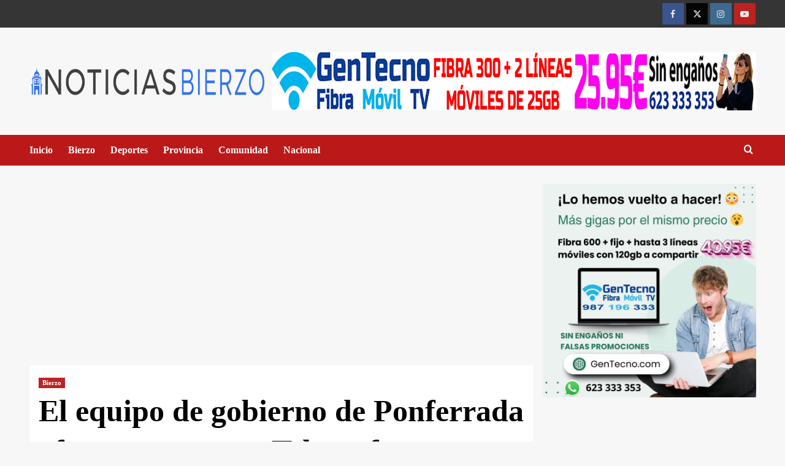

--- FILE ---
content_type: text/html; charset=UTF-8
request_url: https://meteo.spyfly.es/json_datos_widgets.php?callback=jQuery17207088994558586152_1769236956002&_=1769236956770
body_size: -68
content:
jQuery17207088994558586152_1769236956002(["24\/01\/26","06:43:29","0.1","99","-0.0","0","0","68","0.0","0.1",1006.5,"ENE","0","km\/h","C","hPa","mm","8.0","+0.7","67.0","67.0","12.1","11.0","100","0.1","-0.3","1.0","03:48","0.1","06:24","4","03:50","7","00:25","1006.9","06:29","1002.9","00:02","4.3.2","4067","0","0.1","0.1","0.0","0.00","0","0","0.0","12","0","0","-","17","m","-1.9","0.0","0","0","0.1","36.7"])

--- FILE ---
content_type: text/html; charset=utf-8
request_url: https://www.google.com/recaptcha/api2/aframe
body_size: 266
content:
<!DOCTYPE HTML><html><head><meta http-equiv="content-type" content="text/html; charset=UTF-8"></head><body><script nonce="XiisEc1B6aRsGR4YVfKbTQ">/** Anti-fraud and anti-abuse applications only. See google.com/recaptcha */ try{var clients={'sodar':'https://pagead2.googlesyndication.com/pagead/sodar?'};window.addEventListener("message",function(a){try{if(a.source===window.parent){var b=JSON.parse(a.data);var c=clients[b['id']];if(c){var d=document.createElement('img');d.src=c+b['params']+'&rc='+(localStorage.getItem("rc::a")?sessionStorage.getItem("rc::b"):"");window.document.body.appendChild(d);sessionStorage.setItem("rc::e",parseInt(sessionStorage.getItem("rc::e")||0)+1);localStorage.setItem("rc::h",'1769236957131');}}}catch(b){}});window.parent.postMessage("_grecaptcha_ready", "*");}catch(b){}</script></body></html>